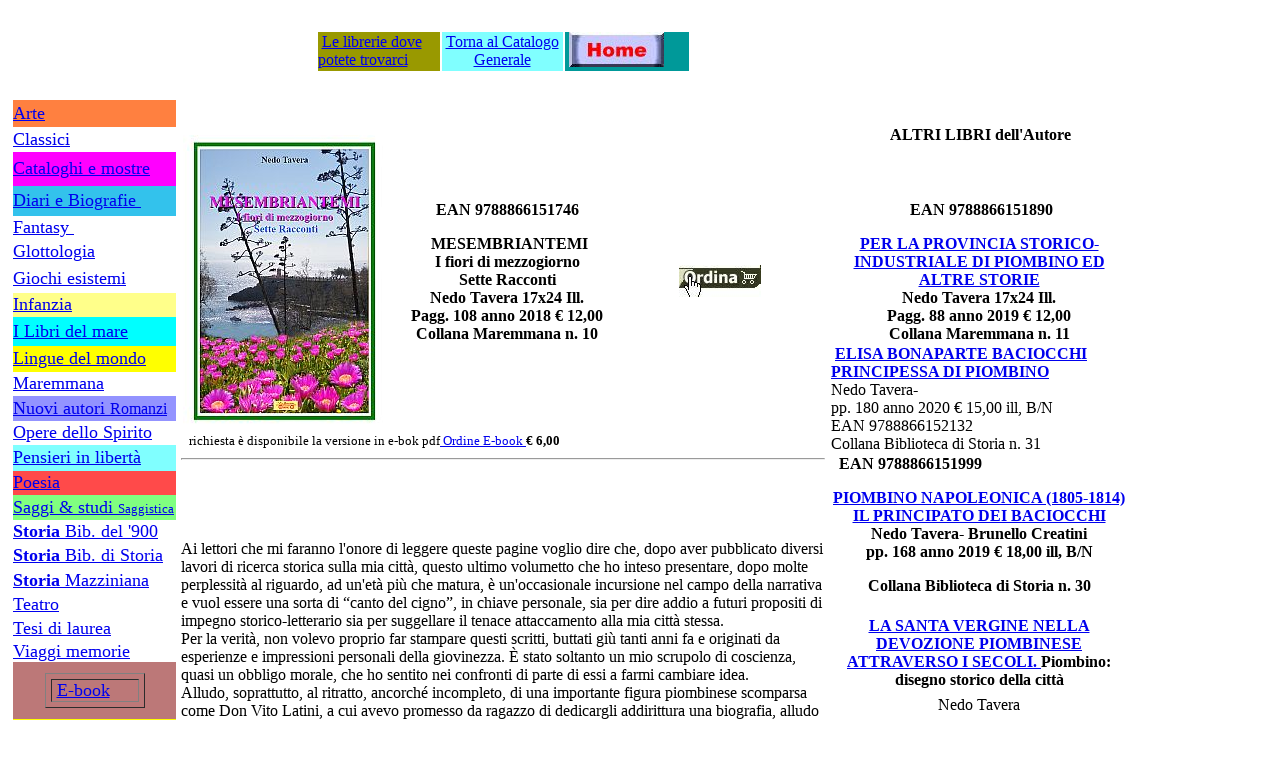

--- FILE ---
content_type: text/html
request_url: http://www.bancarellaweb.eu/CATALOGO/mesembriantemi.html
body_size: 3926
content:
<HTML>
<HEAD>
  <META NAME="GENERATOR" CONTENT="Adobe PageMill 3.0 per Windows">
  <TITLE>Nedo Tavera MESEMBRIANTEMI - La Bancarella Editrice Piombino -li-</TITLE>
</HEAD>
<BODY>

<TABLE WIDTH="1129" BORDER="0" CELLSPACING="2" CELLPADDING="0">
  <TR>
    <TD WIDTH="100%">
    &nbsp;<TABLE WIDTH="1114" BORDER="0" CELLSPACING="2" CELLPADDING="0"
    HEIGHT="234">
       
      <TR>
        <TD WIDTH="14%" HEIGHT="229">
        <P>&nbsp;<TABLE CELLSPACING="1" CELLPADDING="0" WIDTH="100%"
        BORDER="0" HEIGHT="315">
           <TBODY> 
          <TR>
            <TD VALIGN="TOP" WIDTH="100%" HEIGHT="307">
            <TABLE CELLSPACING="0" WIDTH="100%" BORDER="0" cellpaddin="0"
            CELLPADDING="0" HEIGHT="860">
              <TBODY> 
              <TR>
                <TD WIDTH="179" HEIGHT="27" BGCOLOR="#ff8040">
                <FONT SIZE="+1" FACE="Times New Roman"><A HREF="../pagine/arte.html">Arte</A></FONT></TD> 
              </TR>
              <TR>
                <TD WIDTH="179" HEIGHT="25">
                <FONT SIZE="+1" FACE="Times New Roman"><A HREF="../pagine/classici.html">Classici</A></FONT></TD> 
              </TR>
              <TR>
                <TD WIDTH="179" HEIGHT="34" BGCOLOR="#ff00ff">
                <FONT SIZE="+1" FACE="Times New Roman"><A HREF="../pagine/cataloghiemostre.html">Cataloghi
                e mostre</A></FONT></TD> 
              </TR>
              <TR>
                <TD WIDTH="179" BGCOLOR="#33c2ec" HEIGHT="30">
                <A HREF="../pagine/diari_biografie.html" TARGET="_self"><FONT
                 SIZE="+1" FACE="Times New Roman">Diari e Biografie<B>&nbsp;</B></FONT></A></TD> 
              </TR>
              <TR>
                <TD WIDTH="179" HEIGHT="24">
                <FONT SIZE="+1" FACE="Times New Roman"><A HREF="../pagine/fantasy.html">Fantasy&nbsp;</A></FONT></TD> 
              </TR>
              <TR>
                <TD WIDTH="179" HEIGHT="24">
                <FONT SIZE="+1" FACE="Times New Roman"><A HREF="../pagine/glottologia.html">Glottologia</A></FONT></TD> 
              </TR>
              <TR>
                <TD WIDTH="179" HEIGHT="29">
                <FONT SIZE="+1" FACE="Times New Roman"><A HREF="../pagine/giochi.html">Giochi
                esistemi</A>&nbsp;</FONT></TD> 
              </TR>
              <TR>
                <TD WIDTH="179" BGCOLOR="#ffff8a" HEIGHT="24">
                <FONT SIZE="+1" FACE="Times New Roman"><A HREF="../pagine/infanzia.html">Infanzia</A></FONT></TD> 
              </TR>
              <TR>
                <TD WIDTH="179" HEIGHT="29" BGCOLOR="#00ffff">
                <FONT SIZE="+1" FACE="Times New Roman"><A HREF="../pagine/libri%20del%20mare.html">I
                Libri del mare</A></FONT></TD> 
              </TR>
              <TR>
                <TD WIDTH="179" HEIGHT="26" BGCOLOR="#ffff00">
                <FONT SIZE="+1" FACE="Times New Roman"><A HREF="../pagine/linguedelmondo.html">Lingue
                del mondo</A></FONT></TD> 
              </TR>
              <TR>
                <TD WIDTH="179" HEIGHT="24">
                <FONT SIZE="+1" FACE="Times New Roman"><A HREF="../pagine/maremmana.html">Maremmana</A></FONT></TD> 
              </TR>
              <TR>
                <TD WIDTH="179" BGCOLOR="#9393ff" HEIGHT="25">
                <A HREF="../pagine/nuovi%20autori.html" TARGET="_self"><FONT
                 SIZE="+1" FACE="Times New Roman">Nuovi autori </FONT><FONT FACE="Times New Roman">Romanzi</FONT></A></TD> 
              </TR>
              <TR>
                <TD WIDTH="179" HEIGHT="24">
                <FONT SIZE="+1"><A HREF="../pagine/storia%20religioni.html">Opere
                dello Spirito</A></FONT></TD> 
              </TR>
              <TR>
                <TD WIDTH="179" BGCOLOR="#80ffff" HEIGHT="26">
                <FONT SIZE="+1" FACE="Times New Roman"><A HREF="../pagine/pensieri_in.html">Pensieri
                in libert&agrave;</A></FONT></TD> 
              </TR>
              <TR>
                <TD WIDTH="179" BGCOLOR="#ff4a4a" HEIGHT="24">
                <FONT SIZE="+1" FACE="Times New Roman"><A HREF="../pagine/poesia.html">Poesia</A></FONT></TD> 
              </TR>
              <TR>
                <TD WIDTH="179" BGCOLOR="#80ff80" HEIGHT="25">
                <A HREF="../pagine/saggistica.html"><FONT SIZE="+1" FACE="Times New Roman">Saggi
                &amp; studi </FONT><FONT SIZE="-1" FACE="Times New Roman">Saggistica</FONT></A></TD> 
              </TR>
              <TR>
                <TD WIDTH="179" HEIGHT="24">
                <A HREF="../pagine/archivio%20900.html"><B><FONT SIZE="+1" FACE="Times New Roman">Storia</FONT></B><FONT
                 SIZE="+1" FACE="Times New Roman"> Bib. del '900</FONT></A></TD> 
              </TR>
              <TR>
                <TD WIDTH="179" HEIGHT="24">
                <A HREF="../pagine/storica.html"><B><FONT SIZE="+1" FACE="Times New Roman">Storia</FONT></B><FONT
                 SIZE="+1" FACE="Times New Roman"> Bib. di Storia</FONT></A></TD> 
              </TR>
              <TR>
                <TD WIDTH="179" HEIGHT="25">
                <A HREF="../pagine/mazziniana.html"><B><FONT SIZE="+1" FACE="Times New Roman">Storia
                </FONT></B><FONT SIZE="+1" FACE="Times New Roman">Mazziniana</FONT></A></TD> 
              </TR>
              <TR>
                <TD WIDTH="179" HEIGHT="24">
                <FONT SIZE="+1" FACE="Times New Roman"><A HREF="../pagine/teatro.html">Teatro</A></FONT></TD> 
              </TR>
              <TR>
                <TD WIDTH="179" HEIGHT="24">
                <FONT SIZE="+1" FACE="Times New Roman"><A HREF="../pagine/tesi%20di%20laurea.html">Tesi
                di laurea</A></FONT></TD> 
              </TR>
              <TR>
                <TD WIDTH="179" HEIGHT="19">
                <FONT SIZE="+1" FACE="Times New Roman"><A HREF="../pagine/viaggie%20memorie.html">Viaggi
                memorie</A></FONT></TD> 
              </TR>
              <TR>
                <TD WIDTH="179" BGCOLOR="#bc7878" HEIGHT="57">
                <P><CENTER><TABLE WIDTH="100" BORDER="1" CELLSPACING="5" CELLPADDING="0">
                  <TR>
                    <TD WIDTH="100%">
                    <FONT SIZE="+1">&nbsp;</FONT><FONT SIZE="+1" FACE="Verdana"><A
                    HREF="../pagine/ipertesti.html" TARGET="_self">E-book</A></FONT></TD> 
                  </TR>
                </TABLE></CENTER></TD>
              </TR>
              <TR>
                <TD WIDTH="179" HEIGHT="104" BGCOLOR="#ffff00">
                <P><CENTER><TABLE WIDTH="163" BORDER="1" CELLSPACING="5" CELLPADDING="0">
                  <TR>
                    <TD WIDTH="100%">
                    &nbsp;<B><A HREF="../documenti%20editoria/note%20editoria.html">&nbsp;Documenti
                    editoria: file allegati ai libri in rete.</A></B></TD> 
                  </TR>
                </TABLE></CENTER></TD>
              </TR>
              <TR>
                <TD WIDTH="179" HEIGHT="138"></TD>
              </TR>
            </TABLE></TD>
          </TR></TBODY> 
        </TABLE></P>

        <P>&nbsp;</P>

        <P>&nbsp;</P>

        <P>&nbsp;</P>

        <P>&nbsp;</P>

        <P>&nbsp;</P>

        <P>&nbsp;</P>

        <P>&nbsp;</P>

        <P>&nbsp;</P>

        <P>&nbsp;</P>

        <P>&nbsp;</P>

        <P>&nbsp;</P>

        <P>&nbsp;</P>

        <P>&nbsp;</P>

        <P>&nbsp;</P>

        <P>&nbsp;</P>

        <P>&nbsp;</P>

        <P>&nbsp;</P>

        <P>&nbsp;</P>

        <P>&nbsp;</P>

        <P>&nbsp;</P>

        <P>&nbsp;</P>

        <P>&nbsp;</P>

        <P>&nbsp;</P>

        <P>&nbsp;</P>

        <P>&nbsp;</P>

        <P>&nbsp;</P>

        <P>&nbsp;</P>

        <P>&nbsp;</P>

        <P>&nbsp;</P>

        <P>&nbsp;</P>

        <P>&nbsp;</P>

        <P>&nbsp;</P>

        <P>&nbsp;</P>

        <P>&nbsp;</P>

        <P>&nbsp;</P>

        <P>&nbsp;</P>

        <P>&nbsp;</P>

        <P>&nbsp;</P>

        <P>&nbsp;</P>

        <P>&nbsp;</P>

        <P>&nbsp;</P>

        <P>&nbsp;</P>

        <P>&nbsp;</P>

        <P>&nbsp;</P>

        <P>&nbsp;</P>

        <P>&nbsp;</P>

        <P>&nbsp;</P>

        <P>&nbsp;</P>

        <P>&nbsp;</P>

        <P>&nbsp;</P>

        <P>&nbsp;</P>

        <P>&nbsp;</P>

        <P>&nbsp;</P>

        <P>&nbsp;</P>

        <P>&nbsp;</P>

        <P>&nbsp;</P>

        <P>&nbsp;</P>

        <P>&nbsp;</P>

        <P>&nbsp;</P>

        <P>&nbsp;</P>

        <P>&nbsp;</P>

        <P>&nbsp;</P>

        <P>&nbsp;</P>

        <P>&nbsp;</P>

        <P>&nbsp;</P>

        <P>&nbsp;</P>

        <P>&nbsp;</TD> 
        <TD WIDTH="60%">
        <P><CENTER><TABLE WIDTH="375" BORDER="0" CELLSPACING="2" CELLPADDING="0">
          <TR>
            <TD WIDTH="33%" BGCOLOR="#999900">
            &nbsp;<A HREF="../librerie.html">Le librerie dove potete trovarci</A></TD> 
            <TD WIDTH="33%" BGCOLOR="#80ffff">
            <P><CENTER><A HREF="catalogo%20collana%202012.html">Torna al
            Catalogo Generale</A></CENTER></TD>
            <TD WIDTH="34%" BGCOLOR="#009999">
            &nbsp;<A HREF="../index.htm"><IMG SRC="../giorgio/home.jpg" 
            WIDTH="95" HEIGHT="35" ALIGN="BOTTOM" BORDER="0" NATURALSIZEFLAG="3"></A></TD> 
          </TR>
        </TABLE></CENTER></P>

        <P><TABLE WIDTH="648" BORDER="0" CELLSPACING="2" CELLPADDING="0"
        HEIGHT="1459">
          <TR>
            <TD WIDTH="643" HEIGHT="401">
            <TABLE WIDTH="629" BORDER="0" CELLSPACING="2" CELLPADDING="0">
              <TR>
                <TD WIDTH="28%">
                &nbsp;<A HREF="../autori/tavera.html"><IMG SRC="../copertine/mesembriantemi%20200.jpg"
                WIDTH="200" HEIGHT="292" ALIGN="BOTTOM" BORDER="0" NATURALSIZEFLAG="3"></A></TD> 
                <TD WIDTH="42%">
                <P><CENTER><B>EAN 9788866151746</B></CENTER></P>

                <P><CENTER>&nbsp;<B>MESEMBRIANTEMI <BR>
                I fiori di mezzogiorno<BR>
                Sette Racconti<BR>
                Nedo Tavera 17x24 Ill.<BR>
                Pagg. 108 anno 2018 &#128; 12,00<BR>
                Collana Maremmana n. 10</B></CENTER></TD>
                <TD WIDTH="30%">
                <P><CENTER>&nbsp;<TABLE WIDTH="129" BORDER="0" CELLSPACING="2"
                CELLPADDING="0">
                   
                  <TR>
                    <TD WIDTH="34%">
                    <P><CENTER><!-- inizio javascript--><SCRIPT LANGUAGE="JAVASCRIPT" TYPE="text/javascript"><!-- Hide script from old browsers

	function newWindow(bookgif) {
		bookWindow = window.open(bookgif, 'bookWin', 'scrollbars=yes, width=550,height=450' )
		bookWindow.focus()
	}

	// End hiding script from old browsers --></SCRIPT><BODY BGCOLOR="#ffffff"><A
                    HREF="../aprosof/ordi.htm"><IMG SRC="../aprosof/ordina.jpg" 
                    WIDTH="82" HEIGHT="32" ALIGN="BOTTOM" BORDER="0" NATURALSIZEFLAG="3"></A><A
                    HREF="javascript:newWindow('ordi.htm')"> </IMG><!--  fine javascript --></A></CENTER></TD>
                  </TR>
                </TABLE></CENTER></TD>
              </TR>
            </TABLE><TABLE WIDTH="633" BORDER="0" CELLSPACING="0" CELLPADDING="0">
              <TR>
                <TD WIDTH="100%">
                <FONT SIZE="+1">&nbsp;</FONT><FONT SIZE="-1" FACE="Verdana">
                richiesta &egrave; disponibile la versione in e-bok pdf<A HREF="mailto">
                </A><A HREF="../aprosof/ordibook.html">Ordine E-book </A><B>&#128;
                6,00</B></FONT></TD> 
              </TR>
            </TABLE><HR ALIGN=LEFT></TD>
          </TR>
          <TR>
            <TD WIDTH="643" HEIGHT="344">
            Ai lettori che mi faranno l'onore di leggere queste pagine voglio
            dire che, dopo aver pubblicato diversi lavori di ricerca storica
            sulla mia citt&agrave;, questo ultimo volumetto che ho inteso
            presentare, dopo molte perplessit&agrave; al riguardo, ad un'et&agrave;
            pi&ugrave; che matura, &egrave; un'occasionale incursione nel
            campo della narrativa e vuol essere una sorta di &#147;canto
            del cigno&#148;, in chiave personale, sia per dire addio a futuri
            propositi di impegno storico-letterario sia per suggellare il
            tenace attaccamento alla mia citt&agrave; stessa.<BR>
            Per la verit&agrave;, non volevo proprio far stampare questi
            scritti, buttati gi&ugrave; tanti anni fa e originati da esperienze
            e impressioni personali della giovinezza. &Egrave; stato soltanto
            un mio scrupolo di coscienza, quasi un obbligo morale, che ho
            sentito nei confronti di parte di essi a farmi cambiare idea.<BR>
            Alludo, soprattutto, al ritratto, ancorch&eacute; incompleto,
            di una importante figura piombinese scomparsa come Don Vito Latini,
            a cui avevo promesso da ragazzo di dedicargli addirittura una
            biografia, alludo al breve, devoto ossequio alla memoria dell'Amica,
            grandissima &#147;Artista&#148;, Magda Olivero e alludo anche
            alla vicenda storica locale che ha dello incredibile e che riguard&ograve;
            la premeditata e vandalica distruzione del Palazzo dei Principi
            di Cittadella, di cui mi premeva rimarcarne qui l'estrema gravit&agrave;,
            affinch&eacute; non venisse mai dimenticata dai Piombinesi.</TD> 
          </TR>
          <TR>
            <TD WIDTH="643" BGCOLOR="#00ff00" HEIGHT="36">
            &nbsp;</TD> 
          </TR>
          <TR>
            <TD WIDTH="643" HEIGHT="517">
            <P>&nbsp;</P>

            <P>&nbsp;</P>

            <P>&nbsp;</P>

            <P>&nbsp;</P>

            <P>&nbsp;</P>

            <P>&nbsp;</P>

            <P>&nbsp;</P>

            <P>&nbsp;</P>

            <P>&nbsp;</P>

            <P>&nbsp;</P>

            <P>&nbsp;</P>

            <P>&nbsp;</P>

            <P>&nbsp;</P>

            <P>&nbsp;</P>

            <P>&nbsp;</P>

            <P>&nbsp;</P>

            <P>&nbsp;</P>

            <P>&nbsp;</P>

            <P>&nbsp;</P>

            <P>&nbsp;</P>

            <P>&nbsp;</P>

            <P>&nbsp;</P>

            <P>&nbsp;</P>

            <P>&nbsp;</P>

            <P>&nbsp;</P>

            <P>&nbsp;</P>

            <P>&nbsp;</P>

            <P>&nbsp;</P>

            <P>&nbsp;</P>

            <P>&nbsp;</P>

            <P>&nbsp;</P>

            <P>&nbsp;</P>

            <P>&nbsp;</P>

            <P>&nbsp;</P>

            <P>&nbsp;</P>

            <P>&nbsp;</P>

            <P>&nbsp;</P>

            <P>&nbsp;</P>

            <P>&nbsp;</P>

            <P>&nbsp;</P>

            <P>&nbsp;</P>

            <P>&nbsp;</P>

            <P>&nbsp;</P>

            <P>&nbsp;</P>

            <P>&nbsp;</P>

            <P>&nbsp;</P>

            <P>&nbsp;</P>

            <P>&nbsp;</P>

            <P>&nbsp;</P>

            <P>&nbsp;</P>

            <P>&nbsp;</TD> 
          </TR>
          <TR>
            <TD WIDTH="643" HEIGHT="23">
            &nbsp;</TD> 
          </TR>
          <TR>
            <TD WIDTH="643" HEIGHT="23">
            &nbsp;</TD> 
          </TR>
          <TR>
            <TD WIDTH="643" HEIGHT="23">
            &nbsp;</TD> 
          </TR>
          <TR>
            <TD WIDTH="643" HEIGHT="23">
            &nbsp;</TD> 
          </TR>
          <TR>
            <TD WIDTH="643" HEIGHT="23">
            &nbsp;</TD> 
          </TR>
          <TR>
            <TD WIDTH="643" HEIGHT="23">
            &nbsp;</TD> 
          </TR>
        </TABLE></P>

        <P>&nbsp;</P>

        <P>&nbsp;</P>

        <P>&nbsp;</P>

        <P>&nbsp;</P>

        <P>&nbsp;</P>

        <P>&nbsp;</P>

        <P>&nbsp;</P>

        <P>&nbsp;</P>

        <P>&nbsp;</P>

        <P>&nbsp;</P>

        <P>&nbsp;</P>

        <P>&nbsp;</P>

        <P>&nbsp;</P>

        <P>&nbsp;</P>

        <P>&nbsp;</P>

        <P>&nbsp;</TD> 
        <TD WIDTH="26%">
        <P><TABLE WIDTH="266" BORDER="0" CELLSPACING="2" CELLPADDING="0"
        HEIGHT="271">
          <TR>
            <TD WIDTH="261" HEIGHT="56">
            <P><CENTER><B>&nbsp;ALTRI LIBRI dell'Autore</B></CENTER></TD>
          </TR>
          <TR>
            <TD WIDTH="261" HEIGHT="34"></TD>
          </TR>
          <TR>
            <TD WIDTH="261" HEIGHT="34">
            <P><CENTER><B>&nbsp;EAN 9788866151890</B></CENTER></P>

            <P><CENTER><A HREF="PIOMBINO%20PER%20LA%20PROVINCIA.html"><B>PER
            LA PROVINCIA STORICO- INDUSTRIALE DI PIOMBINO ED ALTRE STORIE</B></A><B><BR>
            Nedo Tavera 17x24 Ill.<BR>
            Pagg. 88 anno 2019 &#128; 12,00<BR>
            Collana Maremmana n. 11</B></CENTER></TD>
          </TR>
          <TR>
            <TD WIDTH="261" HEIGHT="34">
            &nbsp;<B><A HREF="ELISA%20BONAPARTE.html">ELISA BONAPARTE BACIOCCHI
            PRINCIPESSA DI PIOMBINO</A></B><BR>
            Nedo Tavera-<BR>
            pp. 180 anno 2020 &#128; 15,00 ill, B/N<BR>
            EAN 9788866152132<BR>
            Collana Biblioteca di Storia n. 31</TD> 
          </TR>
          <TR>
            <TD WIDTH="261" HEIGHT="34">
            <P>&nbsp;<B>&nbsp;EAN 9788866151999</B></P>

            <P><CENTER><A HREF="PIOMBINO%20NAPOLEONICA.html"><B>PIOMBINO
            NAPOLEONICA (1805-1814) IL PRINCIPATO DEI BACIOCCHI</B></A><B><BR>
            Nedo Tavera- Brunello Creatini<BR>
            pp. 168 anno 2019 &#128; 18,00 ill, B/N</B></CENTER></P>

            <P><CENTER><B>Collana Biblioteca di Storia n. 30</B></CENTER></TD>
          </TR>
          <TR>
            <TD WIDTH="261" HEIGHT="34">
            &nbsp;<TABLE WIDTH="296" BORDER="0" CELLSPACING="2" CELLPADDING="0"
            HEIGHT="171">
               
              <TR>
                <TD WIDTH="291" HEIGHT="38">
                <P><CENTER><B><A HREF="LA%20SANTA%20VERGINE.html">LA SANTA VERGINE
                NELLA DEVOZIONE PIOMBINESE ATTRAVERSO I SECOLI. </A>Piombino:
                disegno storico della citt&agrave;</B></CENTER></TD>
              </TR>
              <TR>
                <TD WIDTH="291" HEIGHT="29">
                <P><CENTER>Nedo Tavera</CENTER></TD>
              </TR>
              <TR>
                <TD WIDTH="291" HEIGHT="31">
                <P><CENTER><FONT SIZE="-1" FACE="Georgia">pp. 138 anno 2021 <B>&#128;
                15,00 ill. colori e B/n</B></FONT></CENTER></TD>
              </TR>
              <TR>
                <TD WIDTH="291" HEIGHT="32">
                <P><CENTER><FONT SIZE="-1" FACE="Georgia">EAN </FONT><FONT FACE="Georgia">9788866152323</FONT></CENTER></TD>
              </TR>
              <TR>
                <TD WIDTH="291" HEIGHT="28">
                <P><CENTER>Collana Biblioteca di Storia n. 32</CENTER></TD>
              </TR>
              <TR>
                <TD WIDTH="291" HEIGHT="28" BGCOLOR="#ffff00">
                <P><CENTER><B><A HREF="https://www.youtube.com/watch?v=O0GE1_Zmwf8">&nbsp;Presentazione
                del libro su You Tube</A></B></CENTER></TD>
              </TR>
            </TABLE></TD>
          </TR>
          <TR>
            <TD WIDTH="261" HEIGHT="64">
            <P><CENTER><B><FONT SIZE="-1" FACE="Georgia">EAN 9788866152507</FONT></B></CENTER></P>

            <P><CENTER><A HREF="Tavera%20da%20San%20Cerbone.html"><B><FONT
             SIZE="-1" FACE="Georgia">DA S. CERBONE A ELISA BONAPARTE. LE
            PIU' AVVINCENTI PAGINE DELLA STORIA DI PIOMBINO</FONT></B></A><FONT
             SIZE="-1" FACE="Georgia"><BR>
            Nedo Tavera Ill. B/n f.to 17x24<BR>
            pp. 174 anno 2023 <B>&#128; 15,00</B><BR>
<BR>
            Collana Biblioteca di Storia n. 40</FONT></CENTER></TD>
          </TR>
          <TR>
            <TD WIDTH="261" HEIGHT="34">
            <P><CENTER>&nbsp;<A HREF="TAVERA%20ASCESA%20PIOMBINO.html">L'ASCESA
            DI PIOMBINO AL DECLINO DELLA REPUBBLICA DI PISA</A><BR>
            Nedo Tavera<BR>
            pp. 90 anno 2021 &#128; 15,00 ill. colori e B/n<BR>
            EAN 9788866152408<BR>
            Collana Biblioteca di Storia n. 34</CENTER></TD>
          </TR>
          <TR>
            <TD WIDTH="261" HEIGHT="34">
            &nbsp;</TD> 
          </TR>
        </TABLE></P>

        <P>&nbsp;</P>

        <P>&nbsp;</P>

        <P>&nbsp;</P>

        <P>&nbsp;</P>

        <P>&nbsp;</P>

        <P>&nbsp;</P>

        <P>&nbsp;</P>

        <P>&nbsp;</P>

        <P>&nbsp;</P>

        <P>&nbsp;</P>

        <P>&nbsp;</P>

        <P>&nbsp;</P>

        <P>&nbsp;</P>

        <P>&nbsp;</P>

        <P>&nbsp;</P>

        <P>&nbsp;</P>

        <P>&nbsp;</P>

        <P>&nbsp;</P>

        <P>&nbsp;</P>

        <P>&nbsp;</P>

        <P>&nbsp;</P>

        <P>&nbsp;</P>

        <P>&nbsp;</P>

        <P>&nbsp;</P>

        <P>&nbsp;</P>

        <P>&nbsp;</P>

        <P>&nbsp;</P>

        <P>&nbsp;</P>

        <P>&nbsp;</P>

        <P>&nbsp;</P>

        <P>&nbsp;</P>

        <P>&nbsp;</P>

        <P>&nbsp;</P>

        <P>&nbsp;</P>

        <P>&nbsp;</P>

        <P>&nbsp;</P>

        <P>&nbsp;</P>

        <P>&nbsp;</P>

        <P>&nbsp;</P>

        <P>&nbsp;</P>

        <P>&nbsp;</P>

        <P>&nbsp;</P>

        <P>&nbsp;</P>

        <P>&nbsp;</P>

        <P>&nbsp;</P>

        <P>&nbsp;</P>

        <P>&nbsp;</P>

        <P>&nbsp;</P>

        <P>&nbsp;</P>

        <P>&nbsp;</P>

        <P>&nbsp;</P>

        <P>&nbsp;</P>

        <P>&nbsp;</P>

        <P>&nbsp;</P>

        <P>&nbsp;</P>

        <P>&nbsp;</P>

        <P>&nbsp;</P>

        <P>&nbsp;</P>

        <P>&nbsp;</P>

        <P>&nbsp;</P>

        <P>&nbsp;</TD> 
      </TR>
    </TABLE></TD>
  </TR>
</TABLE>

</BODY>
</HTML>
